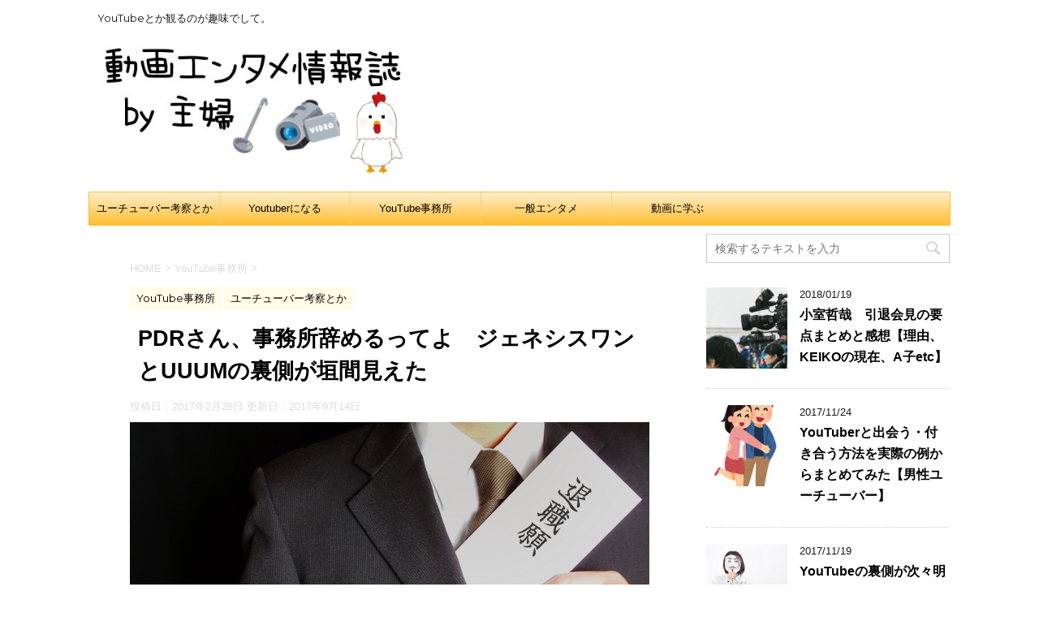

--- FILE ---
content_type: text/html; charset=UTF-8
request_url: https://dogaentame.net/pdr/
body_size: 18560
content:
<!DOCTYPE html>
<!--[if lt IE 7]>
<html class="ie6" lang="ja"
	prefix="og: https://ogp.me/ns#" > <![endif]-->
<!--[if IE 7]>
<html class="i7" lang="ja"
	prefix="og: https://ogp.me/ns#" > <![endif]-->
<!--[if IE 8]>
<html class="ie" lang="ja"
	prefix="og: https://ogp.me/ns#" > <![endif]-->
<!--[if gt IE 8]><!-->
<html lang="ja"
	prefix="og: https://ogp.me/ns#" >
	<!--<![endif]-->
	<head prefix="og: http://ogp.me/ns# fb: http://ogp.me/ns/fb# article: http://ogp.me/ns/article#">
		<meta charset="UTF-8" >
		<meta name="viewport" content="width=device-width,initial-scale=1.0,user-scalable=no">
		<meta name="format-detection" content="telephone=no" >
		
		
		<link rel="alternate" type="application/rss+xml" title="動画エンタメ情報誌by主婦 RSS Feed" href="https://dogaentame.net/feed/" />
		<link rel="pingback" href="https://dogaentame.net/xmlrpc.php" >
		<!--[if lt IE 9]>
		<script src="https://css3-mediaqueries-js.googlecode.com/svn/trunk/css3-mediaqueries.js"></script>
		<script src="https://dogaentame.net/wp-content/themes/affinger4/js/html5shiv.js"></script>
		<![endif]-->
				<title>PDRさん、事務所辞めるってよ　ジェネシスワンとUUUMの裏側が垣間見えた | 動画エンタメ情報誌by主婦</title>

<!-- All In One SEO Pack 3.6.2ob_start_detected [-1,-1] -->
<script type="application/ld+json" class="aioseop-schema">{"@context":"https://schema.org","@graph":[{"@type":"Organization","@id":"https://dogaentame.net/#organization","url":"https://dogaentame.net/","name":"動画エンタメ情報誌by主婦","sameAs":[]},{"@type":"WebSite","@id":"https://dogaentame.net/#website","url":"https://dogaentame.net/","name":"動画エンタメ情報誌by主婦","publisher":{"@id":"https://dogaentame.net/#organization"},"potentialAction":{"@type":"SearchAction","target":"https://dogaentame.net/?s={search_term_string}","query-input":"required name=search_term_string"}},{"@type":"WebPage","@id":"https://dogaentame.net/pdr/#webpage","url":"https://dogaentame.net/pdr/","inLanguage":"ja","name":"PDRさん、事務所辞めるってよ　ジェネシスワンとUUUMの裏側が垣間見えた","isPartOf":{"@id":"https://dogaentame.net/#website"},"breadcrumb":{"@id":"https://dogaentame.net/pdr/#breadcrumblist"},"image":{"@type":"ImageObject","@id":"https://dogaentame.net/pdr/#primaryimage","url":"https://dogaentame.net/wp-content/uploads/2017/02/pdr-1.jpg","width":640,"height":456},"primaryImageOfPage":{"@id":"https://dogaentame.net/pdr/#primaryimage"},"datePublished":"2017-02-28T09:18:16+00:00","dateModified":"2017-09-14T03:41:13+00:00"},{"@type":"Article","@id":"https://dogaentame.net/pdr/#article","isPartOf":{"@id":"https://dogaentame.net/pdr/#webpage"},"author":{"@id":"https://dogaentame.net/author/itsu3558/#author"},"headline":"PDRさん、事務所辞めるってよ　ジェネシスワンとUUUMの裏側が垣間見えた","datePublished":"2017-02-28T09:18:16+00:00","dateModified":"2017-09-14T03:41:13+00:00","commentCount":"2","mainEntityOfPage":{"@id":"https://dogaentame.net/pdr/#webpage"},"publisher":{"@id":"https://dogaentame.net/#organization"},"articleSection":"YouTube事務所, ユーチューバー考察とか, UUUM","image":{"@type":"ImageObject","@id":"https://dogaentame.net/pdr/#primaryimage","url":"https://dogaentame.net/wp-content/uploads/2017/02/pdr-1.jpg","width":640,"height":456}},{"@type":"Person","@id":"https://dogaentame.net/author/itsu3558/#author","name":"にわとり 先輩","sameAs":[]},{"@type":"BreadcrumbList","@id":"https://dogaentame.net/pdr/#breadcrumblist","itemListElement":[{"@type":"ListItem","position":1,"item":{"@type":"WebPage","@id":"https://dogaentame.net/","url":"https://dogaentame.net/","name":"動画エンタメ情報誌by主婦"}},{"@type":"ListItem","position":2,"item":{"@type":"WebPage","@id":"https://dogaentame.net/pdr/","url":"https://dogaentame.net/pdr/","name":"PDRさん、事務所辞めるってよ　ジェネシスワンとUUUMの裏側が垣間見えた"}}]}]}</script>
<link rel="canonical" href="https://dogaentame.net/pdr/" />
<meta property="og:type" content="article" />
<meta property="og:title" content="PDRさん、事務所辞めるってよ　ジェネシスワンとUUUMの裏側が垣間見えた | 動画エンタメ情報誌by主婦" />
<meta property="og:description" content="PDRさんが所属事務所のGENESIS　ONE（ジェネシスワン）を辞めたそうです。 元々、PDRさんはUUUMのような事務所に入ることに否定的だったので、そもそも入ったこと自体不思議でしたが。 辞めた理由や、垣間見えたYouTuber（ユーチューバー）事務所の裏側、感想など 追記：新しい動画で、事務所に入った理由も説明されています。動画作成以外の業務（ファンレターの受取など）をやってほしかったのが" />
<meta property="og:url" content="https://dogaentame.net/pdr/" />
<meta property="og:site_name" content="動画エンタメ情報誌by主婦" />
<meta property="og:image" content="https://dogaentame.net/wp-content/uploads/2017/02/pdr-1.jpg" />
<meta property="article:published_time" content="2017-02-28T09:18:16Z" />
<meta property="article:modified_time" content="2017-09-14T03:41:13Z" />
<meta property="og:image:secure_url" content="https://dogaentame.net/wp-content/uploads/2017/02/pdr-1.jpg" />
<meta name="twitter:card" content="summary" />
<meta name="twitter:site" content="@negiko6" />
<meta name="twitter:domain" content="negiko6" />
<meta name="twitter:title" content="PDRさん、事務所辞めるってよ　ジェネシスワンとUUUMの裏側が垣間見えた | 動画エンタメ情報誌by主婦" />
<meta name="twitter:description" content="PDRさんが所属事務所のGENESIS　ONE（ジェネシスワン）を辞めたそうです。 元々、PDRさんはUUUMのような事務所に入ることに否定的だったので、そもそも入ったこと自体不思議でしたが。 辞めた理由や、垣間見えたYouTuber（ユーチューバー）事務所の裏側、感想など 追記：新しい動画で、事務所に入った理由も説明されています。動画作成以外の業務（ファンレターの受取など）をやってほしかったのが" />
<meta name="twitter:image" content="https://dogaentame.net/wp-content/uploads/2017/02/pdr-1.jpg" />
<!-- All In One SEO Pack -->
<link rel='dns-prefetch' href='//ajax.googleapis.com' />
<link rel='dns-prefetch' href='//fonts.googleapis.com' />
<link rel='dns-prefetch' href='//s.w.org' />
		<script type="text/javascript">
			window._wpemojiSettings = {"baseUrl":"https:\/\/s.w.org\/images\/core\/emoji\/12.0.0-1\/72x72\/","ext":".png","svgUrl":"https:\/\/s.w.org\/images\/core\/emoji\/12.0.0-1\/svg\/","svgExt":".svg","source":{"concatemoji":"https:\/\/dogaentame.net\/wp-includes\/js\/wp-emoji-release.min.js?ver=5.2.21"}};
			!function(e,a,t){var n,r,o,i=a.createElement("canvas"),p=i.getContext&&i.getContext("2d");function s(e,t){var a=String.fromCharCode;p.clearRect(0,0,i.width,i.height),p.fillText(a.apply(this,e),0,0);e=i.toDataURL();return p.clearRect(0,0,i.width,i.height),p.fillText(a.apply(this,t),0,0),e===i.toDataURL()}function c(e){var t=a.createElement("script");t.src=e,t.defer=t.type="text/javascript",a.getElementsByTagName("head")[0].appendChild(t)}for(o=Array("flag","emoji"),t.supports={everything:!0,everythingExceptFlag:!0},r=0;r<o.length;r++)t.supports[o[r]]=function(e){if(!p||!p.fillText)return!1;switch(p.textBaseline="top",p.font="600 32px Arial",e){case"flag":return s([55356,56826,55356,56819],[55356,56826,8203,55356,56819])?!1:!s([55356,57332,56128,56423,56128,56418,56128,56421,56128,56430,56128,56423,56128,56447],[55356,57332,8203,56128,56423,8203,56128,56418,8203,56128,56421,8203,56128,56430,8203,56128,56423,8203,56128,56447]);case"emoji":return!s([55357,56424,55356,57342,8205,55358,56605,8205,55357,56424,55356,57340],[55357,56424,55356,57342,8203,55358,56605,8203,55357,56424,55356,57340])}return!1}(o[r]),t.supports.everything=t.supports.everything&&t.supports[o[r]],"flag"!==o[r]&&(t.supports.everythingExceptFlag=t.supports.everythingExceptFlag&&t.supports[o[r]]);t.supports.everythingExceptFlag=t.supports.everythingExceptFlag&&!t.supports.flag,t.DOMReady=!1,t.readyCallback=function(){t.DOMReady=!0},t.supports.everything||(n=function(){t.readyCallback()},a.addEventListener?(a.addEventListener("DOMContentLoaded",n,!1),e.addEventListener("load",n,!1)):(e.attachEvent("onload",n),a.attachEvent("onreadystatechange",function(){"complete"===a.readyState&&t.readyCallback()})),(n=t.source||{}).concatemoji?c(n.concatemoji):n.wpemoji&&n.twemoji&&(c(n.twemoji),c(n.wpemoji)))}(window,document,window._wpemojiSettings);
		</script>
		<!-- dogaentame.net is managing ads with Advanced Ads – https://wpadvancedads.com/ --><script>
						advanced_ads_ready=function(){var fns=[],listener,doc=typeof document==="object"&&document,hack=doc&&doc.documentElement.doScroll,domContentLoaded="DOMContentLoaded",loaded=doc&&(hack?/^loaded|^c/:/^loaded|^i|^c/).test(doc.readyState);if(!loaded&&doc){listener=function(){doc.removeEventListener(domContentLoaded,listener);window.removeEventListener("load",listener);loaded=1;while(listener=fns.shift())listener()};doc.addEventListener(domContentLoaded,listener);window.addEventListener("load",listener)}return function(fn){loaded?setTimeout(fn,0):fns.push(fn)}}();
						</script>
		<style type="text/css">
img.wp-smiley,
img.emoji {
	display: inline !important;
	border: none !important;
	box-shadow: none !important;
	height: 1em !important;
	width: 1em !important;
	margin: 0 .07em !important;
	vertical-align: -0.1em !important;
	background: none !important;
	padding: 0 !important;
}
</style>
	<link rel='stylesheet' id='wp-block-library-css'  href='https://dogaentame.net/wp-includes/css/dist/block-library/style.min.css?ver=5.2.21' type='text/css' media='all' />
<link rel='stylesheet' id='toc-screen-css'  href='https://dogaentame.net/wp-content/plugins/table-of-contents-plus/screen.min.css?ver=2002' type='text/css' media='all' />
<link rel='stylesheet' id='fonts-googleapis-montserrat-css'  href='https://fonts.googleapis.com/css?family=Montserrat%3A400&#038;ver=5.2.21' type='text/css' media='all' />
<link rel='stylesheet' id='normalize-css'  href='https://dogaentame.net/wp-content/themes/affinger4/css/normalize.css?ver=1.5.9' type='text/css' media='all' />
<link rel='stylesheet' id='font-awesome-css'  href='https://dogaentame.net/wp-content/themes/affinger4/css/fontawesome/css/font-awesome.min.css?ver=4.5.0' type='text/css' media='all' />
<link rel='stylesheet' id='style-css'  href='https://dogaentame.net/wp-content/themes/affinger4-child/style.css?ver=5.2.21' type='text/css' media='all' />
<link rel='stylesheet' id='single2-css'  href='https://dogaentame.net/wp-content/themes/affinger4/st-kanricss.php' type='text/css' media='all' />
<link rel='stylesheet' id='single-css'  href='https://dogaentame.net/wp-content/themes/affinger4/st-rankcss.php' type='text/css' media='all' />
<link rel='stylesheet' id='amazonjs-css'  href='https://dogaentame.net/wp-content/plugins/amazonjs/css/amazonjs.css?ver=0.10' type='text/css' media='all' />
<link rel='stylesheet' id='st-themecss-css'  href='https://dogaentame.net/wp-content/themes/affinger4/st-themecss-loader.php?ver=5.2.21' type='text/css' media='all' />
<script type='text/javascript' src='//ajax.googleapis.com/ajax/libs/jquery/1.11.3/jquery.min.js?ver=1.11.3'></script>
<script type='text/javascript' src='https://dogaentame.net/wp-content/plugins/google-analyticator/external-tracking.min.js?ver=6.5.4'></script>
<link rel='https://api.w.org/' href='https://dogaentame.net/wp-json/' />
<link rel='shortlink' href='https://dogaentame.net/?p=1058' />
<link rel="alternate" type="application/json+oembed" href="https://dogaentame.net/wp-json/oembed/1.0/embed?url=https%3A%2F%2Fdogaentame.net%2Fpdr%2F" />
<link rel="alternate" type="text/xml+oembed" href="https://dogaentame.net/wp-json/oembed/1.0/embed?url=https%3A%2F%2Fdogaentame.net%2Fpdr%2F&#038;format=xml" />
<meta name="robots" content="index, follow" />
<link rel="canonical" href="https://dogaentame.net/pdr/" />
<script type="text/javascript" src="https://dogaentame.net/wp-content/plugins/si-captcha-for-wordpress/captcha/si_captcha.js?ver=1769629747"></script>
<!-- begin SI CAPTCHA Anti-Spam - login/register form style -->
<style type="text/css">
.si_captcha_small { width:175px; height:45px; padding-top:10px; padding-bottom:10px; }
.si_captcha_large { width:250px; height:60px; padding-top:10px; padding-bottom:10px; }
img#si_image_com { border-style:none; margin:0; padding-right:5px; float:left; }
img#si_image_reg { border-style:none; margin:0; padding-right:5px; float:left; }
img#si_image_log { border-style:none; margin:0; padding-right:5px; float:left; }
img#si_image_side_login { border-style:none; margin:0; padding-right:5px; float:left; }
img#si_image_checkout { border-style:none; margin:0; padding-right:5px; float:left; }
img#si_image_jetpack { border-style:none; margin:0; padding-right:5px; float:left; }
img#si_image_bbpress_topic { border-style:none; margin:0; padding-right:5px; float:left; }
.si_captcha_refresh { border-style:none; margin:0; vertical-align:bottom; }
div#si_captcha_input { display:block; padding-top:15px; padding-bottom:5px; }
label#si_captcha_code_label { margin:0; }
input#si_captcha_code_input { width:65px; }
p#si_captcha_code_p { clear: left; padding-top:10px; }
.si-captcha-jetpack-error { color:#DC3232; }
</style>
<!-- end SI CAPTCHA Anti-Spam - login/register form style -->
<style type="text/css" id="custom-background-css">
body.custom-background { background-color: #ffffff; }
</style>
	<!-- Google Analytics Tracking by Google Analyticator 6.5.4: http://www.videousermanuals.com/google-analyticator/ -->
<script type="text/javascript">
    var analyticsFileTypes = [''];
    var analyticsSnippet = 'disabled';
    var analyticsEventTracking = 'enabled';
</script>
<script type="text/javascript">
	(function(i,s,o,g,r,a,m){i['GoogleAnalyticsObject']=r;i[r]=i[r]||function(){
	(i[r].q=i[r].q||[]).push(arguments)},i[r].l=1*new Date();a=s.createElement(o),
	m=s.getElementsByTagName(o)[0];a.async=1;a.src=g;m.parentNode.insertBefore(a,m)
	})(window,document,'script','//www.google-analytics.com/analytics.js','ga');
	ga('create', 'UA-90696228-1', 'auto');
 
	ga('send', 'pageview');
</script>
						


			</head>
	<body data-rsssl=1 class="post-template-default single single-post postid-1058 single-format-standard custom-background not-front-page" >



				<div id="st-ami">
				<div id="wrapper" class="">
				<div id="wrapper-in">
					<header id="">
						<div id="headbox-bg">
							<div class="clearfix" id="headbox">
										<nav id="s-navi" class="pcnone">
			<dl class="acordion">
				<dt class="trigger">
					<p><span class="op"><i class="fa fa-bars"></i></span></p>

					<!-- 追加メニュー -->
					
					<!-- 追加メニュー2 -->
					

				</dt>

				<dd class="acordion_tree">
									<div class="search-box">
						<div id="search">
	<form method="get" id="searchform" action="https://dogaentame.net/">
		<label class="hidden" for="s">
					</label>
		<input type="text" placeholder="検索するテキストを入力" value="" name="s" id="s" />
		<input type="image" src="https://dogaentame.net/wp-content/themes/affinger4/images/search.png" alt="検索" id="searchsubmit" />
	</form>
</div>
<!-- /stinger --> 					</div>
				

										<div class="menu-amp%e3%82%b5%e3%82%a4%e3%83%89%e3%83%90%e3%83%bc-container"><ul id="menu-amp%e3%82%b5%e3%82%a4%e3%83%89%e3%83%90%e3%83%bc" class="menu"><li id="menu-item-1524" class="menu-item menu-item-type-taxonomy menu-item-object-category current-post-ancestor current-menu-parent current-post-parent menu-item-1524"><a href="https://dogaentame.net/category/youtuber/">ユーチューバー考察とか</a></li>
<li id="menu-item-1525" class="menu-item menu-item-type-taxonomy menu-item-object-category menu-item-1525"><a href="https://dogaentame.net/category/become/">Youtuberになる</a></li>
<li id="menu-item-2752" class="menu-item menu-item-type-taxonomy menu-item-object-category current-post-ancestor current-menu-parent current-post-parent menu-item-2752"><a href="https://dogaentame.net/category/office/">YouTube事務所</a></li>
<li id="menu-item-1526" class="menu-item menu-item-type-taxonomy menu-item-object-category menu-item-1526"><a href="https://dogaentame.net/category/entame/">一般エンタメ</a></li>
<li id="menu-item-1527" class="menu-item menu-item-type-taxonomy menu-item-object-category menu-item-1527"><a href="https://dogaentame.net/category/study/">動画に学ぶ</a></li>
</ul></div>					<div class="clear"></div>

				</dd>
			</dl>
		</nav>
										<div id="header-l">
											
		<!-- キャプション -->
					<p class="descr">
				YouTubeとか観るのが趣味でして。			</p>
				<!-- ロゴ又はブログ名 -->
					<p class="sitename"><a href="https://dogaentame.net/">
									<img alt="動画エンタメ情報誌by主婦" src="https://dogaentame.net/wp-content/uploads/2017/10/logo13.jpg" >
							</a></p>
				<!-- ロゴ又はブログ名ここまで -->

	
									</div><!-- /#header-l -->
								<div id="header-r" class="smanone">
																		
								</div><!-- /#header-r -->
							</div><!-- /#headbox-bg -->
						</div><!-- /#headbox clearfix -->
					
<div id="gazou-wide">
			<div id="st-menubox">
			<div id="st-menuwide">
				<nav class="smanone clearfix"><ul id="menu-amp%e3%82%b5%e3%82%a4%e3%83%89%e3%83%90%e3%83%bc-1" class="menu"><li class="menu-item menu-item-type-taxonomy menu-item-object-category current-post-ancestor current-menu-parent current-post-parent menu-item-1524"><a href="https://dogaentame.net/category/youtuber/">ユーチューバー考察とか</a></li>
<li class="menu-item menu-item-type-taxonomy menu-item-object-category menu-item-1525"><a href="https://dogaentame.net/category/become/">Youtuberになる</a></li>
<li class="menu-item menu-item-type-taxonomy menu-item-object-category current-post-ancestor current-menu-parent current-post-parent menu-item-2752"><a href="https://dogaentame.net/category/office/">YouTube事務所</a></li>
<li class="menu-item menu-item-type-taxonomy menu-item-object-category menu-item-1526"><a href="https://dogaentame.net/category/entame/">一般エンタメ</a></li>
<li class="menu-item menu-item-type-taxonomy menu-item-object-category menu-item-1527"><a href="https://dogaentame.net/category/study/">動画に学ぶ</a></li>
</ul></nav>			</div>
		</div>
	</div>

					</header>
					<div id="content-w">
					
<div id="content" class="clearfix">
	<div id="contentInner">

		<main>
			<article>
				<div id="post-1058" class="st-post post-1058 post type-post status-publish format-standard has-post-thumbnail hentry category-office category-youtuber tag-uuum">

			
									

					<!--ぱんくず -->
					<div id="breadcrumb">
					<ol itemscope itemtype="http://schema.org/BreadcrumbList">
							 <li itemprop="itemListElement" itemscope
      itemtype="http://schema.org/ListItem"><a href="https://dogaentame.net" itemprop="item"><span itemprop="name">HOME</span></a> > <meta itemprop="position" content="1" /></li>
													<li itemprop="itemListElement" itemscope
      itemtype="http://schema.org/ListItem"><a href="https://dogaentame.net/category/office/" itemprop="item">
							<span itemprop="name">YouTube事務所</span> </a> &gt;<meta itemprop="position" content="2" /></li> 
											</ol>
					</div>
					<!--/ ぱんくず -->

					<!--ループ開始 -->
										
										<p class="st-catgroup">
					<a href="https://dogaentame.net/category/office/" title="View all posts in YouTube事務所" rel="category tag"><span class="catname st-catid27">YouTube事務所</span></a> <a href="https://dogaentame.net/category/youtuber/" title="View all posts in ユーチューバー考察とか" rel="category tag"><span class="catname st-catid3">ユーチューバー考察とか</span></a>					</p>
									

					<h1 class="entry-title">PDRさん、事務所辞めるってよ　ジェネシスワンとUUUMの裏側が垣間見えた</h1>

					<div class="blogbox ">
						<p><span class="kdate">
																								投稿日：2017年2月28日																更新日：<time class="updated" datetime="2017-09-14T12:41:13+0900">2017年9月14日</time>
													</span></p>
					</div>

					<div class="mainbox">
						<div id="nocopy" ><!-- コピー禁止エリアここから -->
							<div class="entry-content">
								<p><img class="alignnone size-full wp-image-1253" src="https://dogaentame.net/wp-content/uploads/2017/02/pdr-1.jpg" alt="" width="640" height="456" srcset="https://dogaentame.net/wp-content/uploads/2017/02/pdr-1.jpg 640w, https://dogaentame.net/wp-content/uploads/2017/02/pdr-1-300x214.jpg 300w" sizes="(max-width: 640px) 100vw, 640px" /></p>
<p>PDRさんが所属事務所のGENESIS　ONE（ジェネシスワン）を辞めたそうです。</p>
<p>元々、PDRさんはUUUMのような事務所に入ることに否定的だったので、そもそも入ったこと自体不思議でしたが。</p>
<p>辞めた理由や、垣間見えたYouTuber（ユーチューバー）事務所の裏側、感想など</p>
<p>追記：<a href="https://youtu.be/4kadVpTBlOc" target="_blank" rel="noopener">新しい動画</a>で、事務所に入った理由も説明されています。動画作成以外の業務（ファンレターの受取など）をやってほしかったのが主な理由みたいですね。</p>
<div id="toc_container" class="no_bullets"><p class="toc_title">目次</p><ul class="toc_list"><li><a href="#GENESISONE">GENESIS　ONEとは</a></li><li><a href="#i">辞めた理由</a></li><li><a href="#i-2">裏側が垣間見えた</a></li><li><a href="#i-3">感想</a></li></ul></div>

<div class="dogae-kijityuu" style="text-align: center; margin-top: 15px; margin-bottom: 15px; " id="dogae-1540824172"><center>スポンサーリンク<br>
<script async src="//pagead2.googlesyndication.com/pagead/js/adsbygoogle.js"></script>
<!-- dogaentame336 -->
<ins class="adsbygoogle"
     style="display:block"
     data-ad-client="ca-pub-6817303670458439"
     data-ad-slot="3118425503"
     data-ad-format="rectangle"></ins>
<script>
(adsbygoogle = window.adsbygoogle || []).push({});
</script>
</center></div><h2><span id="GENESISONE">GENESIS　ONEとは</span></h2>
<p><div
		class="youtube-container"><iframe src="https://www.youtube.com/embed/-rPyksPEW88" width="560" height="315" frameborder="0" allowfullscreen="allowfullscreen"></iframe></div></p>
<p>UUUMのようなYouTuberのサポートをする事務所です。</p>
<p>参考：<a href="https://dogaentame.net/uuumnetwork/">Uuumネットワークのメリット 入った方が良い９つの理由</a></p>
<p>UUUMはまんべんなく人気YouTuberを集めていますが、ジェネシスワンはマホトさんとマホト周辺のYouTuerを中心に集めています。</p>
<p>所属YouTuber（マホトさん、東海オンエア、相馬トランジスタなど）が過激な動画が多めのアウトローばかりなため、企業のタイアップよりもグッズ販売やイベントといった、ファンを相手にした活動が中心な様子です。</p>
<p>一方UUUMは優等生的でクリーンなイメージを生かし、企業タイアップが多いです。</p>
<div class="dogae-content" style="text-align: center; margin-top: 15px; margin-bottom: 15px; " id="dogae-931913084"><center>スポンサーリンク<br>
<script async src="//pagead2.googlesyndication.com/pagead/js/adsbygoogle.js"></script>
<!-- dogaentame-kiji2 -->
<ins class="adsbygoogle"
     style="display:block"
     data-ad-client="ca-pub-6817303670458439"
     data-ad-slot="1106321901"
     data-ad-format="rectangle"></ins>
<script>
(adsbygoogle = window.adsbygoogle || []).push({});
</script>
</center></div><h2><span id="i">辞めた理由</span></h2>
<p>2016年６月、世界一のYouTubeイベントVidConに連れて行ってもらったPDRさんと妻のmimeiさん。</p>
<p>マネージャーも一緒ですが、マネージャーの奥さんも一緒に来ていました。</p>
<p>・行きの飛行機の席がmimeiさんと別々。</p>
<p>・ホテルが、VidConの会場から車で１時間ちょいかかる場所で遠かった。</p>
<p>・事件が起きそうなホテルだった。</p>
<p>・１日目、VidConには３種類の入場パスがあります。一番多く見て回れる（値段も一番高い）パスを頼んでいて確認もしていたのに、当日は一番安いパスだった。</p>
<p>・そのため、見たいブースが全然見られなかった。</p>
<p>・マネージャーがVidConに同行したのはこの日だけで、翌日からは奥さんとサンタモニカでハネムーンに行ってしまった。</p>
<p>・Uuumだったら、こんなことは絶対にない。</p>
<p>・２日目。VidConに向かう車で、運転手（ジェネシスワンが用意したと思われる）が、高速道路を走りながら動画を見せてきてすごく危なかった。</p>
<p>・この日もパスのせいで見たいものがあまり見られなかったけれど、友人YouTuberの<a href="https://www.youtube.com/user/AmazingPhil/featured" target="_blank" rel="noopener">ダンとフィル</a>に再会できたので最高だった。</p>
<p>・３日目。もう変な運転手の車で移動するのはイヤだったので、会場の近くにホテルを取ってもらった。</p>
<p>・そのホテルも、事件が起きそうなホテルだった。</p>
<p>・ダンとフィルが、PDRさんたちのために一番良いパスよりも、さらに上の神パスを取ってくれた。しかしパスを受け取った時点でもう夕方だったのでVidConには行けず。</p>
<p>・４日目。神パスを使うも企業ブースがほとんど終わってしまっていた。</p>
<p>・それでも楽しかったけれど、それは事務所のおかげではなくダンとフィルのおかげ。</p>
<p>・アメリカの旅が終わって１か月ぐらい何も連絡がなかったので、PDRさんからミーティングの連絡をした。</p>
<p>・前から「不満があったら何でも言ってね」と言われていたので、旅での不満を言ったところ相手は謝罪し、「これから二人のために頑張ります」と約束。</p>
<p>・しかし、そこからまた１か月経っても連絡はなかった。</p>
<p>・その他にも、説明していたら１時間以上かかるような理由がいろいろある。</p>
<p><span class="ymarker">追記：コメントをいただきまして、「税理士をつけてとずっと言っていたのにつけてくれなかった」というのもあります。情報ありがとうございました！</span></p>
<p>&nbsp;</p>
<p>・・・長いですが、こんな感じだったそうです。</p>
<p>確かに、全体的にひどい対応ですね。</p>
<p>UUUMだったらこんなことはない、とUUUMを認めるような発言をしたのは意外でした。</p>
<h2><span id="i-2">裏側が垣間見えた</span></h2>
<p>PDRさんとmimeiさんは事務所とタレント契約をしていて、「動画には一切口出ししない」という約束をしていたそうです。</p>
<p>事務所に入るという発表をしたころ、Uuumからジェネシスワンに動画についてのクレームが入ってきたそうです。</p>
<p>どうもUuum所属のYouTuberをディスるのはやめてくれというようなクレームだったようで、ジェネシスワンもPDRさんに「そういうのはやめてほしい」と言ってきたようです。</p>
<p>事実上、動画に口出しをしているのでPDRさんは不満。</p>
<p>&nbsp;</p>
<p>・・・UUUMってそんなクレーム出すんですね。</p>
<p>UUUMは所属YouTuberの動画には極力口出ししないと言われていますが、<strong>所属していないYouTuberにはけっこう口出しする</strong>様子。</p>
<p>PDRさんが動画でUUUMをイジるたびに、UUUMからジェネシスワンに電話があったんだとか。</p>
<p>さらに、文脈がよくわかりませんがUUUMは</p>
<p>「（PDRさんが）事務所に入っていないなら、<strong>いつでも動画を消せますね</strong>」</p>
<p>という趣旨の発言をしていたらしい。</p>
<p>UUUM怖っ。</p>
<p>&nbsp;</p>
<p>そして2016年１１月、PDRさんが問題の動画を出します。</p>
<p><div
		class="youtube-container"><iframe src="https://www.youtube.com/embed/xUe5DLlcAAM" width="560" height="315" frameborder="0" allowfullscreen="allowfullscreen"></iframe></div></p>
<p>カリスマブラザーズの英語力に疑問を投げかける動画。</p>
<p>カリブラと言えばUUUMで一番先にファンクラブが作られたグループYouTuberです。</p>
<p>いわばUUUMとしては最も大事なクリエイター。</p>
<p>&nbsp;</p>
<p>PDRさんも、UUUMに100％消される覚悟でこの動画を出したそうです。</p>
<p>しかし、何も言われず動画も消されないので大丈夫かと思っていたPDRさん。</p>
<p>&nbsp;</p>
<p>年末にジェネシスワンが開催するイベントの打ち合わせに行くと、ほとんどイベントの話はされず、まずPDRさんがショップを勝手に作ったことを怒られました。</p>
<p>そして、カリブラの動画について<strong>UUUMがすごく怒っていて、削除したがっている</strong>のをマネージャーが阻止しているという話をされたそうです。</p>
<p>でも、PDRさんとしてはそんなことは頼んでいないし、もっと早く言えよと思ったそうです。</p>
<p>そして、<strong>カリブラの動画は数カ月経ったら消してくれ</strong>と頼まれました。</p>
<p>完全に動画への口出しをしている、と感じたPDRさん。</p>
<p>&nbsp;</p>
<p>そして、<strong>遠まわしにクビになった</strong>そうです。</p>
<p>ジェネシスワンとしても、問題児のPDRさんへの対応に疲れたんでしょうか。</p>
<p>ついでにmimeiさんも「PDRさんが辞めるんだから貴方も辞めるでしょ？」となかば強制的に辞めさせられたそうです。なんで？</p>
<h2><span id="i-3">感想</span></h2>
<p>YouTuberの事務所同士、けっこう繋がりがあるんですね。</p>
<p>mimeiさんもジェネシスワンを辞めたことも、事務所の人がなぜか速攻でUuumに報告していたようです。</p>
<p>&nbsp;</p>
<p>ジェネシスワンは旅での対応は悪かったですが、動画を削除されるのを防いでくれたりと、じゅうぶんPDRさんのために良く働いてくれたような気がします。</p>
<p>しかし、PDRさんは「たとえ削除されようとも、出したい動画を出す！」というタイプだったので合わなかったようですね。</p>
<p>&nbsp;</p>
<p>所属クリエイターの動画やチャンネルの削除リスクを減らすというのは事務所にとって大事な仕事だと思うので、ジェネシスワンはじゅうぶん良い事務所だと感じました。</p>
<p>動画への口出しも、削除リスクを下げるためのものなのである程度仕方なかったと思います。</p>
<p>PDRさんのカリブラ批判動画だって、中でカリブラの動画を勝手に使っているので著作権侵害で訴えられたら一発削除のはずです。</p>
<p>YouTubeはガイドラインで著作権侵害を厳しく禁止しているので、てっきりカリブラに許可を取ってから動画にしたんだと思っていました。</p>
<p>まさか無許可だったとは・・・。</p>
<p>PDRさん自由すぎます。</p>
<p>下手するとチャンネル自体削除される可能性だってあるので、ちょっと心配ですね。</p>
<p>&nbsp;</p>
<p>・・・ジェネシスワンを褒めてきましたが、mimeiさんを一緒に辞めさせたのはどうかと思います。</p>
<p>「元々、欲しかったのはPDRだけなんだよ！mimeiはついでに入れただけなんだよ！」と言っているも同然で、非常に感じが悪いです。</p>
<p>mimeiさんも登録者数３０万人を超える人気YouTuberなのに。</p>
<p>&nbsp;</p>
<p>そして、UUUMの強さもかなり感じました。</p>
<p>UUUM自体や所属クリエイターをネタにされたらすぐにクレームを出すなんて。</p>
<p>主に企業を相手にしているのもあり、UUUMという会社や所属クリエイターのイメージが下がることを極力防ぎたいのでしょう。</p>
<p>私としては、クリエイターを守るためによく働いてるんだなと、むしろ良い印象を受けました。</p>
<p>所属している人にとっては本当に心強いと思います。</p>
<p>一方、所属していないYouTuberにとっては心底ウザいでしょうね（笑）</p>
<p>&nbsp;</p>
<p>さらに、UUUMの「事務所に入っていないなら、いつでも動画を消せる」という発言から、無所属YouTuberの動画は簡単に消せるということが判明しました。</p>
<p>やっぱりYouTuberになるなら事務所には入っておいた方が良いと私は思います。無所属だと立場弱すぎ。</p>
<p>PDRさんのように、自由な動画にこだわるのでなければ入ってみては。</p>
<p>&nbsp;</p>
<p>おしまい。</p>
							</div>
						</div><!-- コピー禁止エリアここまで -->
						
					<div class="adbox">
				
												<div class="textwidget"><script async src="//pagead2.googlesyndication.com/pagead/js/adsbygoogle.js"></script>
<!-- dogaentame336280 -->
<ins class="adsbygoogle"
     style="display:inline-block;width:336px;height:280px"
     data-ad-client="ca-pub-6817303670458439"
     data-ad-slot="4595158709"></ins>
<script>
(adsbygoogle = window.adsbygoogle || []).push({});
</script></div>
							        
	
									<div style="padding-top:10px;">
						
												<div class="textwidget"><script async src="//pagead2.googlesyndication.com/pagead/js/adsbygoogle.js"></script>
<!-- dogaentame336280 -->
<ins class="adsbygoogle"
     style="display:inline-block;width:336px;height:280px"
     data-ad-client="ca-pub-6817303670458439"
     data-ad-slot="4595158709"></ins>
<script>
(adsbygoogle = window.adsbygoogle || []).push({});
</script></div>
							        
	
					</div>
							</div>
		
        
	
						
						
					</div><!-- .mainboxここまで -->

							
						
	<div class="sns">
	<ul class="clearfix">
		<!--ツイートボタン-->
		<li class="twitter"> 
		<a rel="nofollow" onclick="window.open('//twitter.com/intent/tweet?url=https%3A%2F%2Fdogaentame.net%2Fpdr%2F&text=PDR%E3%81%95%E3%82%93%E3%80%81%E4%BA%8B%E5%8B%99%E6%89%80%E8%BE%9E%E3%82%81%E3%82%8B%E3%81%A3%E3%81%A6%E3%82%88%E3%80%80%E3%82%B8%E3%82%A7%E3%83%8D%E3%82%B7%E3%82%B9%E3%83%AF%E3%83%B3%E3%81%A8UUUM%E3%81%AE%E8%A3%8F%E5%81%B4%E3%81%8C%E5%9E%A3%E9%96%93%E8%A6%8B%E3%81%88%E3%81%9F&tw_p=tweetbutton', '', 'width=500,height=450'); return false;"><i class="fa fa-twitter"></i><span class="snstext " >Twitter</span></a>
		</li>

		<!--Facebookボタン-->      
		<li class="facebook">
		<a href="//www.facebook.com/sharer.php?src=bm&u=https%3A%2F%2Fdogaentame.net%2Fpdr%2F&t=PDR%E3%81%95%E3%82%93%E3%80%81%E4%BA%8B%E5%8B%99%E6%89%80%E8%BE%9E%E3%82%81%E3%82%8B%E3%81%A3%E3%81%A6%E3%82%88%E3%80%80%E3%82%B8%E3%82%A7%E3%83%8D%E3%82%B7%E3%82%B9%E3%83%AF%E3%83%B3%E3%81%A8UUUM%E3%81%AE%E8%A3%8F%E5%81%B4%E3%81%8C%E5%9E%A3%E9%96%93%E8%A6%8B%E3%81%88%E3%81%9F" target="_blank" rel="nofollow"><i class="fa fa-facebook"></i><span class="snstext " >Facebook</span>
		</a>
		</li>

		<!--Google+1ボタン-->
		<li class="googleplus">
		<a href="https://plus.google.com/share?url=https%3A%2F%2Fdogaentame.net%2Fpdr%2F" target="_blank" rel="nofollow"><i class="fa fa-google-plus"></i><span class="snstext " >Google+</span></a>
		</li>

		<!--ポケットボタン-->      
		<li class="pocket">
		<a rel="nofollow" onclick="window.open('//getpocket.com/edit?url=https%3A%2F%2Fdogaentame.net%2Fpdr%2F&title=PDR%E3%81%95%E3%82%93%E3%80%81%E4%BA%8B%E5%8B%99%E6%89%80%E8%BE%9E%E3%82%81%E3%82%8B%E3%81%A3%E3%81%A6%E3%82%88%E3%80%80%E3%82%B8%E3%82%A7%E3%83%8D%E3%82%B7%E3%82%B9%E3%83%AF%E3%83%B3%E3%81%A8UUUM%E3%81%AE%E8%A3%8F%E5%81%B4%E3%81%8C%E5%9E%A3%E9%96%93%E8%A6%8B%E3%81%88%E3%81%9F', '', 'width=500,height=350'); return false;"><i class="fa fa-get-pocket"></i><span class="snstext " >Pocket</span></a></li>

		<!--はてブボタン-->  
		<li class="hatebu">       
			<a href="//b.hatena.ne.jp/entry/https://dogaentame.net/pdr/" class="hatena-bookmark-button" data-hatena-bookmark-layout="simple" title="PDRさん、事務所辞めるってよ　ジェネシスワンとUUUMの裏側が垣間見えた" rel="nofollow"><span style="font-weight:bold" class="fa-hatena">B!</span><span class="snstext " >はてブ</span>
			</a><script type="text/javascript" src="//b.st-hatena.com/js/bookmark_button.js" charset="utf-8" async="async"></script>

		</li>

		<!--LINEボタン-->   
		<li class="line">
		<a href="//line.me/R/msg/text/?PDR%E3%81%95%E3%82%93%E3%80%81%E4%BA%8B%E5%8B%99%E6%89%80%E8%BE%9E%E3%82%81%E3%82%8B%E3%81%A3%E3%81%A6%E3%82%88%E3%80%80%E3%82%B8%E3%82%A7%E3%83%8D%E3%82%B7%E3%82%B9%E3%83%AF%E3%83%B3%E3%81%A8UUUM%E3%81%AE%E8%A3%8F%E5%81%B4%E3%81%8C%E5%9E%A3%E9%96%93%E8%A6%8B%E3%81%88%E3%81%9F%0Ahttps%3A%2F%2Fdogaentame.net%2Fpdr%2F" target="_blank" rel="nofollow"><i class="fa fa-comment" aria-hidden="true"></i><span class="snstext" >LINE</span></a>
		</li>     
	</ul>

	</div> 

							
						<p class="tagst">
							<i class="fa fa-folder-open-o" aria-hidden="true"></i>-<a href="https://dogaentame.net/category/office/" rel="category tag">YouTube事務所</a>, <a href="https://dogaentame.net/category/youtuber/" rel="category tag">ユーチューバー考察とか</a><br/>
							<i class="fa fa-tags"></i>-<a href="https://dogaentame.net/tag/uuum/" rel="tag">UUUM</a>						</p>

					<aside>

						<p class="author" style="display:none;"><a href="https://dogaentame.net/author/itsu3558/" title="にわとり 先輩" class="vcard author"><span class="fn">author</span></a></p>
												<!--ループ終了-->
						<!--関連記事-->
						
			<h4 class="point"><span class="point-in">関連記事</span></h4>
<div class="kanren ">
							<dl class="clearfix">
				<dt><a href="https://dogaentame.net/kosuke-springmao/">
													<img width="150" height="150" src="https://dogaentame.net/wp-content/uploads/2017/05/dog_cat_nakayoshi-150x150.jpg" class="attachment-thumbnail size-thumbnail wp-post-image" alt="" srcset="https://dogaentame.net/wp-content/uploads/2017/05/dog_cat_nakayoshi-150x150.jpg 150w, https://dogaentame.net/wp-content/uploads/2017/05/dog_cat_nakayoshi-100x100.jpg 100w" sizes="(max-width: 150px) 100vw, 150px" />											</a></dt>
				<dd>
										<h5 class="kanren-t"><a href="https://dogaentame.net/kosuke-springmao/">
							コスケ&#038;スプリングまお久々の共演！二人の様子やプライベートでも交流？						</a></h5>

					<div class="smanone2">
						<p>元Appbankであることやパズドラでおなじみのコスケさん&amp;スプリングまおさん。 二人がAppBankを退社以降久々に共演されました！ その様子や会話の内容、わかったことなどまとめていきたいと ... </p>
					</div>
				</dd>
			</dl>
					<dl class="clearfix">
				<dt><a href="https://dogaentame.net/hajimemotokano/">
													<img width="150" height="150" src="https://dogaentame.net/wp-content/uploads/2017/03/hajimen0-150x150.jpg" class="attachment-thumbnail size-thumbnail wp-post-image" alt="" srcset="https://dogaentame.net/wp-content/uploads/2017/03/hajimen0-150x150.jpg 150w, https://dogaentame.net/wp-content/uploads/2017/03/hajimen0-100x100.jpg 100w" sizes="(max-width: 150px) 100vw, 150px" />											</a></dt>
				<dd>
										<h5 class="kanren-t"><a href="https://dogaentame.net/hajimemotokano/">
							はじめしゃちょー、謝罪するも元カノ騒動が収束しない件　今度は４股疑惑						</a></h5>

					<div class="smanone2">
						<p>はじめしゃちょーの元彼女「れいな」さんが、しゃちょーの「江﨑葵」さんとの浮気&amp;ひどい別れ方を暴露。 その次に、「私も付き合っていた」と人気YouTuberの木下ゆうかさんが登場し、２股が発覚。 ... </p>
					</div>
				</dd>
			</dl>
					<dl class="clearfix">
				<dt><a href="https://dogaentame.net/hajime-kinoshita/">
													<img width="150" height="150" src="https://dogaentame.net/wp-content/uploads/2017/03/hajime-kinoshita-150x150.jpg" class="attachment-thumbnail size-thumbnail wp-post-image" alt="" srcset="https://dogaentame.net/wp-content/uploads/2017/03/hajime-kinoshita-150x150.jpg 150w, https://dogaentame.net/wp-content/uploads/2017/03/hajime-kinoshita-100x100.jpg 100w" sizes="(max-width: 150px) 100vw, 150px" />											</a></dt>
				<dd>
										<h5 class="kanren-t"><a href="https://dogaentame.net/hajime-kinoshita/">
							本人が激白 はじめしゃちょーと木下ゆうかは付き合っていた【彼女】						</a></h5>

					<div class="smanone2">
						<p>元カノ&amp;ウワキ疑惑の最中、はじめしゃちょーは木下ゆうかさんと交際していたことも明らかになりました。 木下ゆうかさんも大人気YouTuberなのに、なんとみずにゃんの生配信中に自らスカイプに登場 ... </p>
					</div>
				</dd>
			</dl>
					<dl class="clearfix">
				<dt><a href="https://dogaentame.net/mizubon3/">
													<img width="150" height="150" src="https://dogaentame.net/wp-content/uploads/2017/10/mizubon3-150x150.jpg" class="attachment-thumbnail size-thumbnail wp-post-image" alt="" srcset="https://dogaentame.net/wp-content/uploads/2017/10/mizubon3-150x150.jpg 150w, https://dogaentame.net/wp-content/uploads/2017/10/mizubon3-100x100.jpg 100w" sizes="(max-width: 150px) 100vw, 150px" />											</a></dt>
				<dd>
										<h5 class="kanren-t"><a href="https://dogaentame.net/mizubon3/">
							第３回、水溜りボンドのボンド（絆）を見てニヤニヤしよう【お前は一番の友達】						</a></h5>

					<div class="smanone2">
						<p>さて、水溜りボンドの２人の仲の良さを集める記事ももう三回目になりました。 だって見つけてしまうんだもの。 まだの人は第一回と第二回もどうぞ。 水溜りボンドのBond（絆）を動画から感じ取ってみた　仲が ... </p>
					</div>
				</dd>
			</dl>
					<dl class="clearfix">
				<dt><a href="https://dogaentame.net/mikki2/">
													<img width="150" height="150" src="https://dogaentame.net/wp-content/uploads/2017/07/highschool-150x150.jpg" class="attachment-thumbnail size-thumbnail wp-post-image" alt="" srcset="https://dogaentame.net/wp-content/uploads/2017/07/highschool-150x150.jpg 150w, https://dogaentame.net/wp-content/uploads/2017/07/highschool-100x100.jpg 100w" sizes="(max-width: 150px) 100vw, 150px" />											</a></dt>
				<dd>
										<h5 class="kanren-t"><a href="https://dogaentame.net/mikki2/">
							みっきーちゃんねるは高校中退によって大躍進する可能性　今後や問題点なども						</a></h5>

					<div class="smanone2">
						<p>みっきーちゃんねるのみっきーさんが高校を１か月ほどで中退したことを発表して話題ですね。 中退に対しては賛否両論あると思いますが、私はここからみっきーさんがYouTuber（ユーチューバー）として大躍進 ... </p>
					</div>
				</dd>
			</dl>
				</div>													<hr class="hrcss" />
<div id="comments">
     
          <ol class="commets-list">
               		<li class="comment even thread-even depth-1 parent" id="comment-56">
				<div id="div-comment-56" class="comment-body">
				<div class="comment-author vcard">
						<cite class="fn">匿名</cite> <span class="says">より:</span>		</div>
		
		<div class="comment-meta commentmetadata"><a href="https://dogaentame.net/pdr/#comment-56">
			2017年9月13日 6:20 AM				</a>
						</div>

		<p>あと、税理士をつけて欲しいとずっと言ってたのにそれもなかったそうです。</p>

		<div class="reply"><a rel='nofollow' class='comment-reply-link' href='/pdr/?replytocom=56#respond' data-commentid="56" data-postid="1058" data-belowelement="div-comment-56" data-respondelement="respond" aria-label='匿名 に返信'>返信</a></div>
				</div>
				<ul class="children">
		<li class="comment byuser comment-author-itsu3558 bypostauthor odd alt depth-2" id="comment-57">
				<div id="div-comment-57" class="comment-body">
				<div class="comment-author vcard">
						<cite class="fn">にわとり 先輩</cite> <span class="says">より:</span>		</div>
		
		<div class="comment-meta commentmetadata"><a href="https://dogaentame.net/pdr/#comment-57">
			2017年9月14日 12:41 PM				</a>
						</div>

		<p>コメントありがとうございます！追記させていただきます！</p>

		<div class="reply"><a rel='nofollow' class='comment-reply-link' href='/pdr/?replytocom=57#respond' data-commentid="57" data-postid="1058" data-belowelement="div-comment-57" data-respondelement="respond" aria-label='にわとり 先輩 に返信'>返信</a></div>
				</div>
				</li><!-- #comment-## -->
</ul><!-- .children -->
</li><!-- #comment-## -->
          </ol>
          	<div id="respond" class="comment-respond">
		<h3 id="reply-title" class="comment-reply-title">comment <small><a rel="nofollow" id="cancel-comment-reply-link" href="/pdr/#respond" style="display:none;">コメントをキャンセル</a></small></h3>			<form action="https://dogaentame.net/wp-comments-post.php" method="post" id="commentform" class="comment-form">
				<p class="comment-notes"><span id="email-notes">メールアドレスが公開されることはありません。</span> <span class="required">*</span> が付いている欄は必須項目です</p><p class="comment-form-comment"><label for="comment">コメント</label> <textarea id="comment" name="comment" cols="45" rows="8" maxlength="65525" required="required"></textarea></p><p class="comment-form-author"><label for="author">名前 <span class="required">*</span></label> <input id="author" name="author" type="text" value="" size="30" maxlength="245" required='required' /></p>
<p class="comment-form-email"><label for="email">メール <span class="required">*</span></label> <input id="email" name="email" type="text" value="" size="30" maxlength="100" aria-describedby="email-notes" required='required' /></p>
<p class="comment-form-url"><label for="url">サイト</label> <input id="url" name="url" type="text" value="" size="30" maxlength="200" /></p>
<p class="comment-form-cookies-consent"><input id="wp-comment-cookies-consent" name="wp-comment-cookies-consent" type="checkbox" value="yes" /><label for="wp-comment-cookies-consent">次回のコメントで使用するためブラウザーに自分の名前、メールアドレス、サイトを保存する。</label></p>


<div class="si_captcha_small"><img id="si_image_com" src="https://dogaentame.net/wp-content/plugins/si-captcha-for-wordpress/captcha/securimage_show.php?si_sm_captcha=1&amp;si_form_id=com&amp;prefix=x2T9s8NRXodGucFi" width="132" height="45" alt="CAPTCHA" title="CAPTCHA" />
    <input id="si_code_com" name="si_code_com" type="hidden"  value="x2T9s8NRXodGucFi" />
    <div id="si_refresh_com">
<a href="#" rel="nofollow" title="Refresh" onclick="si_captcha_refresh('si_image_com','com','/wp-content/plugins/si-captcha-for-wordpress/captcha','https://dogaentame.net/wp-content/plugins/si-captcha-for-wordpress/captcha/securimage_show.php?si_sm_captcha=1&amp;si_form_id=com&amp;prefix='); return false;">
      <img class="si_captcha_refresh" src="https://dogaentame.net/wp-content/plugins/si-captcha-for-wordpress/captcha/images/refresh.png" width="22" height="20" alt="Refresh" onclick="this.blur();" /></a>
  </div>
  </div>

<p id="si_captcha_code_p">
<input id="si_captcha_code" name="si_captcha_code" type="text" />
<label for="si_captcha_code" >キャプチャコード</label><span class="required"> *</span>
</p>

<p class="form-submit"><input name="submit" type="submit" id="submit" class="submit" value="コメントを送る" /> <input type='hidden' name='comment_post_ID' value='1058' id='comment_post_ID' />
<input type='hidden' name='comment_parent' id='comment_parent' value='0' />
</p><p style="display: none;"><input type="hidden" id="akismet_comment_nonce" name="akismet_comment_nonce" value="5bc41b0ee2" /></p><p style="display: none;"><input type="hidden" id="ak_js" name="ak_js" value="176"/></p>			</form>
			</div><!-- #respond -->
	</div>

<!-- END singer -->
						

						<!--ページナビ-->
						<div class="p-navi clearfix">
							<dl>
																	<dt>PREV</dt>
									<dd>
										<a href="https://dogaentame.net/hajimefanclub/">はじめしゃちょーファンクラブに入ってみた サイトの内容レポートや感想など</a>
									</dd>
																									<dt>NEXT</dt>
									<dd>
										<a href="https://dogaentame.net/sammasmap/">今さら「さんま&SMAP 2015」を観て、ギスギス感を確認してみた</a>
									</dd>
															</dl>
						</div>
					</aside>

				</div>
				<!--/post-->
			</article>
		</main>
	</div>
	<!-- /#contentInner -->
	<div id="side">
	<aside>

					<div class="side-topad">
				<div class="ad"><div id="search">
	<form method="get" id="searchform" action="https://dogaentame.net/">
		<label class="hidden" for="s">
					</label>
		<input type="text" placeholder="検索するテキストを入力" value="" name="s" id="s" />
		<input type="image" src="https://dogaentame.net/wp-content/themes/affinger4/images/search.png" alt="検索" id="searchsubmit" />
	</form>
</div>
<!-- /stinger --> </div>			</div>
		
					<div class="kanren ">
							<dl class="clearfix">
				<dt><a href="https://dogaentame.net/komuromatome/">
													<img width="150" height="150" src="https://dogaentame.net/wp-content/uploads/2018/01/kaiken-150x150.jpg" class="attachment-thumbnail size-thumbnail wp-post-image" alt="" srcset="https://dogaentame.net/wp-content/uploads/2018/01/kaiken-150x150.jpg 150w, https://dogaentame.net/wp-content/uploads/2018/01/kaiken-100x100.jpg 100w" sizes="(max-width: 150px) 100vw, 150px" />											</a></dt>
				<dd>
										<div class="blog_info ">
						<p>2018/01/19</p>
					</div>
					<h5><a href="https://dogaentame.net/komuromatome/">小室哲哉　引退会見の要点まとめと感想【理由、KEIKOの現在、A子etc】</a></h5>

					<div class="smanone2">
											</div>
				</dd>
			</dl>
					<dl class="clearfix">
				<dt><a href="https://dogaentame.net/youtuber-tsukiau/">
													<img width="150" height="150" src="https://dogaentame.net/wp-content/uploads/2017/11/couple_nakaii_hug-150x150.jpg" class="attachment-thumbnail size-thumbnail wp-post-image" alt="" srcset="https://dogaentame.net/wp-content/uploads/2017/11/couple_nakaii_hug-150x150.jpg 150w, https://dogaentame.net/wp-content/uploads/2017/11/couple_nakaii_hug-100x100.jpg 100w" sizes="(max-width: 150px) 100vw, 150px" />											</a></dt>
				<dd>
										<div class="blog_info ">
						<p>2017/11/24</p>
					</div>
					<h5><a href="https://dogaentame.net/youtuber-tsukiau/">YouTuberと出会う・付き合う方法を実際の例からまとめてみた【男性ユーチューバー】</a></h5>

					<div class="smanone2">
											</div>
				</dd>
			</dl>
					<dl class="clearfix">
				<dt><a href="https://dogaentame.net/youtube-ura/">
													<img width="150" height="150" src="https://dogaentame.net/wp-content/uploads/2017/11/pp816IMGL1102_TP_V4-150x150.jpg" class="attachment-thumbnail size-thumbnail wp-post-image" alt="" srcset="https://dogaentame.net/wp-content/uploads/2017/11/pp816IMGL1102_TP_V4-150x150.jpg 150w, https://dogaentame.net/wp-content/uploads/2017/11/pp816IMGL1102_TP_V4-100x100.jpg 100w" sizes="(max-width: 150px) 100vw, 150px" />											</a></dt>
				<dd>
										<div class="blog_info ">
						<p>2017/11/19</p>
					</div>
					<h5><a href="https://dogaentame.net/youtube-ura/">YouTubeの裏側が次々明らかに　事務所、案件etc【ラファエルの裏の顔、ヒカル復帰理由】</a></h5>

					<div class="smanone2">
											</div>
				</dd>
			</dl>
					<dl class="clearfix">
				<dt><a href="https://dogaentame.net/kinboys/">
													<img width="150" height="150" src="https://dogaentame.net/wp-content/uploads/2017/11/youtubergroup-150x150.jpg" class="attachment-thumbnail size-thumbnail wp-post-image" alt="" srcset="https://dogaentame.net/wp-content/uploads/2017/11/youtubergroup-150x150.jpg 150w, https://dogaentame.net/wp-content/uploads/2017/11/youtubergroup-100x100.jpg 100w" sizes="(max-width: 150px) 100vw, 150px" />											</a></dt>
				<dd>
										<div class="blog_info ">
						<p>2017/11/04</p>
					</div>
					<h5><a href="https://dogaentame.net/kinboys/">禁断ボーイズが復帰したのでまとめや考察　視聴者の反応も</a></h5>

					<div class="smanone2">
											</div>
				</dd>
			</dl>
					<dl class="clearfix">
				<dt><a href="https://dogaentame.net/appbankshinjuku/">
													<img width="150" height="150" src="https://dogaentame.net/wp-content/uploads/2017/11/appbank-iten211-150x150.jpg" class="attachment-thumbnail size-thumbnail wp-post-image" alt="" srcset="https://dogaentame.net/wp-content/uploads/2017/11/appbank-iten211-150x150.jpg 150w, https://dogaentame.net/wp-content/uploads/2017/11/appbank-iten211-100x100.jpg 100w" sizes="(max-width: 150px) 100vw, 150px" />											</a></dt>
				<dd>
										<div class="blog_info ">
						<p>2017/11/03</p>
					</div>
					<h5><a href="https://dogaentame.net/appbankshinjuku/">AppBank(新宿)の事務所が移転したので前と比較してみた 家賃も判明</a></h5>

					<div class="smanone2">
											</div>
				</dd>
			</dl>
				</div>		
		<div id="mybox">
			<div class="ad"><div class="freebox"><p class="p-free"><span class="p-entry-f">プロフィール</span></p><div class="free-inbox">YouTube大好き主婦、にわとり先輩と申します。<br />
好きで観ていたらたまたま詳しくなったこと、考察したことなどを書いています。<br />
興味のない事は面白くないので書きません。<br />
というわけで更新頻度はあまりパッとしませんが、題材（主に有名人）への愛に溢れた、他とはちょっとだけ違う記事を心がけています。<br />
コメントは承認制です。非公開希望の方は対応致します。※長文はプラグインの機能で自動的にスパムとして分類されてしまい気付かない場合があります。ご注意ください。</div></div></div>		</div>

		<div id="scrollad">
						<!--ここにgoogleアドセンスコードを貼ると規約違反になるので注意して下さい-->
			
		</div>
	</aside>
</div>
<!-- /#side -->
</div>
<!--/#content -->
</div><!-- /contentw -->
<footer>
<div id="footer">
<div id="footer-in">
<div class="footermenust"><ul>
<li class="page_item page-item-2853"><a href="https://dogaentame.net/mail/">mail</a></li>
<li class="page_item page-item-326"><a href="https://dogaentame.net/site-map/">サイトマップ</a></li>
<li class="page_item page-item-193"><a href="https://dogaentame.net/privacy/">免責事項、ポリシー</a></li>
</ul></div>

	<!-- フッターのメインコンテンツ -->
	<h3 class="footerlogo">
	<!-- ロゴ又はブログ名 -->
			<a href="https://dogaentame.net/">
										動画エンタメ情報誌by主婦								</a>
		</h3>

	<p>
		<a href="https://dogaentame.net/">YouTubeとか観るのが趣味でして。</a>
	</p>
		
</div>
</div>
</footer>
</div>
<!-- /#wrapperin -->
</div>
<!-- /#wrapper -->
</div><!-- /#st-ami -->
<p class="copyr" data-copyr>Copyright&copy; 動画エンタメ情報誌by主婦 ,  2026 AllRights Reserved.</p><script type='text/javascript' src='https://dogaentame.net/wp-includes/js/comment-reply.min.js?ver=5.2.21'></script>
<script type='text/javascript'>
/* <![CDATA[ */
var tocplus = {"visibility_show":"\u8868\u793a","visibility_hide":"\u975e\u8868\u793a","width":"Auto"};
var tocplus = {"visibility_show":"\u8868\u793a","visibility_hide":"\u975e\u8868\u793a","width":"Auto"};
/* ]]> */
</script>
<script type='text/javascript' src='https://dogaentame.net/wp-content/plugins/table-of-contents-plus/front.min.js?ver=2002'></script>
<script type='text/javascript' src='https://dogaentame.net/wp-content/themes/affinger4/js/base.js?ver=5.2.21'></script>
<script type='text/javascript' src='https://dogaentame.net/wp-content/themes/affinger4/js/scroll.js?ver=5.2.21'></script>
<script type='text/javascript' src='https://dogaentame.net/wp-content/themes/affinger4/js/jquery.tubular.1.0.js?ver=5.2.21'></script>
<script type='text/javascript' src='https://dogaentame.net/wp-includes/js/wp-embed.min.js?ver=5.2.21'></script>
<script async="async" type='text/javascript' src='https://dogaentame.net/wp-content/plugins/akismet/_inc/form.js?ver=4.1.6'></script>
<script type='text/javascript' src='https://dogaentame.net/wp-content/plugins/si-captcha-for-wordpress/captcha/si_captcha.js?ver=1.0'></script>
	<script>
		(function (window, document, $, undefined) {
			'use strict';

			$(function () {
				var s = $('[data-copyr]'), t = $('#footer-in');
				
				s.length && t.length && t.append(s);
			});
		}(window, window.document, jQuery));
	</script>		<div id="page-top"><a href="#wrapper" class="fa fa-angle-up"></a></div>
	
</body></html>


--- FILE ---
content_type: text/html; charset=utf-8
request_url: https://www.google.com/recaptcha/api2/aframe
body_size: 267
content:
<!DOCTYPE HTML><html><head><meta http-equiv="content-type" content="text/html; charset=UTF-8"></head><body><script nonce="jhhcBmba3CMH8GFDapMqfw">/** Anti-fraud and anti-abuse applications only. See google.com/recaptcha */ try{var clients={'sodar':'https://pagead2.googlesyndication.com/pagead/sodar?'};window.addEventListener("message",function(a){try{if(a.source===window.parent){var b=JSON.parse(a.data);var c=clients[b['id']];if(c){var d=document.createElement('img');d.src=c+b['params']+'&rc='+(localStorage.getItem("rc::a")?sessionStorage.getItem("rc::b"):"");window.document.body.appendChild(d);sessionStorage.setItem("rc::e",parseInt(sessionStorage.getItem("rc::e")||0)+1);localStorage.setItem("rc::h",'1769629753291');}}}catch(b){}});window.parent.postMessage("_grecaptcha_ready", "*");}catch(b){}</script></body></html>

--- FILE ---
content_type: text/plain
request_url: https://www.google-analytics.com/j/collect?v=1&_v=j102&a=1585763102&t=pageview&_s=1&dl=https%3A%2F%2Fdogaentame.net%2Fpdr%2F&ul=en-us%40posix&dt=PDR%E3%81%95%E3%82%93%E3%80%81%E4%BA%8B%E5%8B%99%E6%89%80%E8%BE%9E%E3%82%81%E3%82%8B%E3%81%A3%E3%81%A6%E3%82%88%E3%80%80%E3%82%B8%E3%82%A7%E3%83%8D%E3%82%B7%E3%82%B9%E3%83%AF%E3%83%B3%E3%81%A8UUUM%E3%81%AE%E8%A3%8F%E5%81%B4%E3%81%8C%E5%9E%A3%E9%96%93%E8%A6%8B%E3%81%88%E3%81%9F%20%7C%20%E5%8B%95%E7%94%BB%E3%82%A8%E3%83%B3%E3%82%BF%E3%83%A1%E6%83%85%E5%A0%B1%E8%AA%8Cby%E4%B8%BB%E5%A9%A6&sr=1280x720&vp=1280x720&_u=IEBAAEABAAAAACAAI~&jid=1376355577&gjid=1411374256&cid=702888299.1769629751&tid=UA-90696228-1&_gid=2018879750.1769629751&_r=1&_slc=1&z=1021276731
body_size: -450
content:
2,cG-1X7PKQWWZH